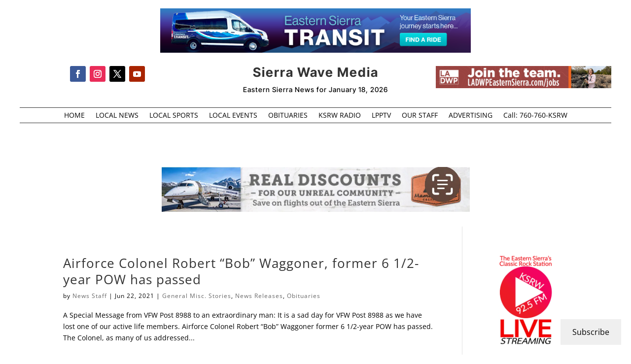

--- FILE ---
content_type: text/html; charset=utf-8
request_url: https://www.google.com/recaptcha/api2/aframe
body_size: 267
content:
<!DOCTYPE HTML><html><head><meta http-equiv="content-type" content="text/html; charset=UTF-8"></head><body><script nonce="ogQiK6JN91lIZhFbdUc6Nw">/** Anti-fraud and anti-abuse applications only. See google.com/recaptcha */ try{var clients={'sodar':'https://pagead2.googlesyndication.com/pagead/sodar?'};window.addEventListener("message",function(a){try{if(a.source===window.parent){var b=JSON.parse(a.data);var c=clients[b['id']];if(c){var d=document.createElement('img');d.src=c+b['params']+'&rc='+(localStorage.getItem("rc::a")?sessionStorage.getItem("rc::b"):"");window.document.body.appendChild(d);sessionStorage.setItem("rc::e",parseInt(sessionStorage.getItem("rc::e")||0)+1);localStorage.setItem("rc::h",'1768801206325');}}}catch(b){}});window.parent.postMessage("_grecaptcha_ready", "*");}catch(b){}</script></body></html>